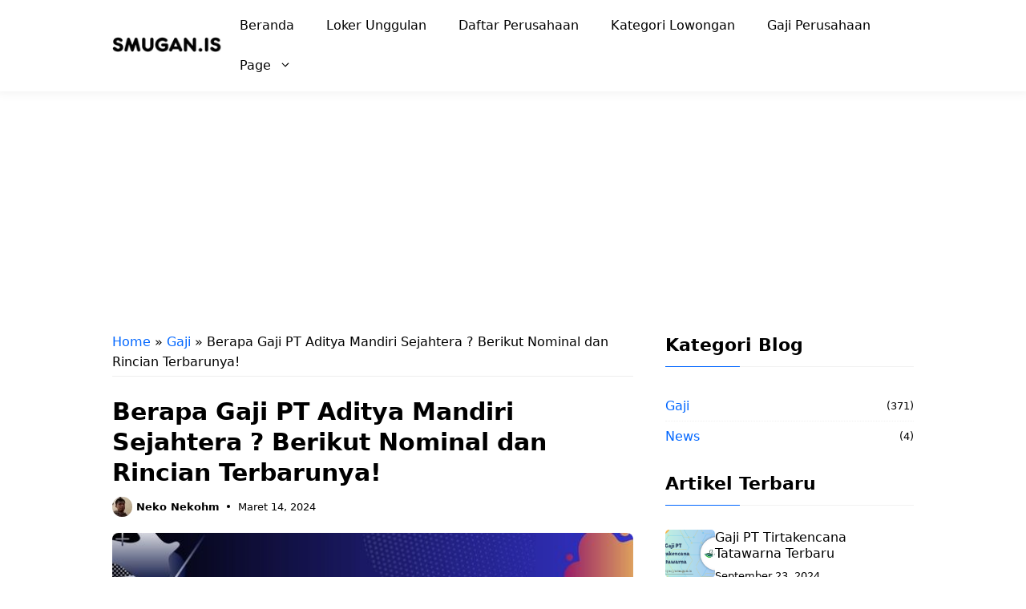

--- FILE ---
content_type: text/html; charset=utf-8
request_url: https://www.google.com/recaptcha/api2/aframe
body_size: 268
content:
<!DOCTYPE HTML><html><head><meta http-equiv="content-type" content="text/html; charset=UTF-8"></head><body><script nonce="4KxS1keZ_JqL4bgNEASI2g">/** Anti-fraud and anti-abuse applications only. See google.com/recaptcha */ try{var clients={'sodar':'https://pagead2.googlesyndication.com/pagead/sodar?'};window.addEventListener("message",function(a){try{if(a.source===window.parent){var b=JSON.parse(a.data);var c=clients[b['id']];if(c){var d=document.createElement('img');d.src=c+b['params']+'&rc='+(localStorage.getItem("rc::a")?sessionStorage.getItem("rc::b"):"");window.document.body.appendChild(d);sessionStorage.setItem("rc::e",parseInt(sessionStorage.getItem("rc::e")||0)+1);localStorage.setItem("rc::h",'1768797080086');}}}catch(b){}});window.parent.postMessage("_grecaptcha_ready", "*");}catch(b){}</script></body></html>